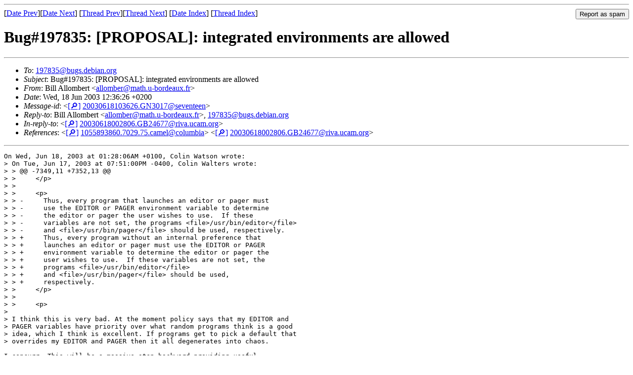

--- FILE ---
content_type: text/html
request_url: https://lists.debian.org/debian-policy/2003/06/msg00134.html
body_size: 2278
content:
<!-- MHonArc v2.6.19 -->
<!--X-Subject: Bug#197835: [PROPOSAL]: integrated environments are allowed -->
<!--X-From-R13: Pvyy Oyybzoreg &#60;nyybzoreNzngu.h&#45;obeqrnhk.se> -->
<!--X-Date: Wed, 18 Jun 2003 05:48:56 &#45;0500 -->
<!--X-Message-Id: 20030618103626.GN3017@seventeen -->
<!--X-Content-Type: text/plain -->
<!--X-Reference: 1055893860.7029.75.camel@columbia -->
<!--X-Reference: 20030618002806.GB24677@riva.ucam.org -->
<!--X-Head-End-->
<!DOCTYPE HTML PUBLIC "-//W3C//DTD HTML 4.01 Transitional//EN"
        "http://www.w3.org/TR/html4/loose.dtd">
<html>
<head>
<title>Bug#197835: [PROPOSAL]: integrated environments are allowed</title>
<link rev="made" href="mailto:allomber@math.u-bordeaux.fr">
<link rel="index" href="maillist.html">
<link rel="top" href="threads.html">
<link rel="up" href="msg00130.html">
<link rel="prev" href="msg00160.html">
<link rel="next" href="msg00136.html">
<meta name="viewport" content="width=device-width, initial-scale=1">
<style>
pre {
  white-space: pre-wrap;
}
</style>
</head>
<body>
<!--X-Body-Begin-->
<!--X-User-Header-->
<!--X-User-Header-End-->
<!--X-TopPNI-->
<hr>
<form method="POST" action="/cgi-bin/spam-report.pl">
<input type="hidden" name="listname" value="debian-policy" />
<input type="hidden" name="msg" value="msg00134.html" />
<input type="hidden" name="date" value="2003/06" />
<input type="submit" value="Report as spam" style="float: right"  />

[<a href="msg00133.html">Date Prev</a>][<a href="msg00135.html">Date Next</a>]
[<a href="msg00160.html">Thread Prev</a>][<a href="msg00136.html">Thread Next</a>]
[<a href="maillist.html#00134">Date Index</a>]
[<a href="threads.html#00134">Thread Index</a>]
</form>


<!--X-TopPNI-End-->
<!--X-MsgBody-->
<!--X-Subject-Header-Begin-->
<h1>Bug#197835: [PROPOSAL]: integrated environments are allowed</h1>
<hr>
<!--X-Subject-Header-End-->
<!--X-Head-of-Message-->
<ul>
<li><em>To</em>: <a href="mailto:197835%40bugs.debian.org">197835@bugs.debian.org</a></li>
<li><em>Subject</em>: Bug#197835: [PROPOSAL]: integrated environments are allowed</li>
<li><em>From</em>: Bill Allombert &lt;<a href="mailto:allomber%40math.u-bordeaux.fr">allomber@math.u-bordeaux.fr</a>&gt;</li>
<li><em>Date</em>: Wed, 18 Jun 2003 12:36:26 +0200</li>
<li><em>Message-id</em>: &lt;<A HREF="/msgid-search/20030618103626.GN3017@seventeen">[&#128270;]</a>&nbsp;<a href="msg00134.html">20030618103626.GN3017@seventeen</A>&gt;</li>
<li><em>Reply-to</em>: Bill Allombert &lt;<a href="mailto:allomber%40math.u-bordeaux.fr">allomber@math.u-bordeaux.fr</a>&gt;,	<a href="mailto:197835%40bugs.debian.org">197835@bugs.debian.org</a></li>
<li><em>In-reply-to</em>: &lt;<A HREF="/msgid-search/20030618002806.GB24677@riva.ucam.org">[&#128270;]</a>&nbsp;<a href="msg00130.html">20030618002806.GB24677@riva.ucam.org</A>&gt;</li>
<li><em>References</em>: &lt;<A HREF="/msgid-search/1055893860.7029.75.camel@columbia">[&#128270;]</a>&nbsp;<a href="msg00128.html">1055893860.7029.75.camel@columbia</A>&gt; &lt;<A HREF="/msgid-search/20030618002806.GB24677@riva.ucam.org">[&#128270;]</a>&nbsp;<a href="msg00130.html">20030618002806.GB24677@riva.ucam.org</A>&gt;</li>
</ul>
<!--X-Head-of-Message-End-->
<!--X-Head-Body-Sep-Begin-->
<hr>
<!--X-Head-Body-Sep-End-->
<!--X-Body-of-Message-->
<pre>On Wed, Jun 18, 2003 at 01:28:06AM +0100, Colin Watson wrote:
&gt; On Tue, Jun 17, 2003 at 07:51:00PM -0400, Colin Walters wrote:
&gt; &gt; @@ -7349,11 +7352,13 @@
&gt; &gt;  	&lt;/p&gt;
&gt; &gt;  
&gt; &gt;  	&lt;p&gt;
&gt; &gt; -	  Thus, every program that launches an editor or pager must
&gt; &gt; -	  use the EDITOR or PAGER environment variable to determine
&gt; &gt; -	  the editor or pager the user wishes to use.  If these
&gt; &gt; -	  variables are not set, the programs &lt;file&gt;/usr/bin/editor&lt;/file&gt;
&gt; &gt; -	  and &lt;file&gt;/usr/bin/pager&lt;/file&gt; should be used, respectively.
&gt; &gt; +	  Thus, every program without an internal preference that
&gt; &gt; +	  launches an editor or pager must use the EDITOR or PAGER
&gt; &gt; +	  environment variable to determine the editor or pager the
&gt; &gt; +	  user wishes to use.  If these variables are not set, the
&gt; &gt; +	  programs &lt;file&gt;/usr/bin/editor&lt;/file&gt;
&gt; &gt; +	  and &lt;file&gt;/usr/bin/pager&lt;/file&gt; should be used,
&gt; &gt; +	  respectively.
&gt; &gt;  	&lt;/p&gt;
&gt; &gt;  
&gt; &gt;  	&lt;p&gt;
&gt; 
&gt; I think this is very bad. At the moment policy says that my EDITOR and
&gt; PAGER variables have priority over what random programs think is a good
&gt; idea, which I think is excellent. If programs get to pick a default that
&gt; overrides my EDITOR and PAGER then it all degenerates into chaos.

I concurr. This will be a massive step backward providing useful
default. 

&gt; If what you really meant was that the order is as follows:
&gt; 
&gt;   * EDITOR/PAGER
&gt;   * program's preferred editor or pager
&gt;   * /usr/bin/editor or /usr/bin/pager
&gt; 
&gt; ... then that would be slightly better; it dilutes the effectiveness of
&gt; the editor and pager alternatives, but that might not be *too* bad. It's
&gt; late here so I haven't fully thought it through.

It will be broken: users will get random program lauched unless they
set $EDITOR/$PAGER/$BROWSER. This is not a sane default, this is much
better to consistantly launch the same editor, whatever it is.
User will get used to it or will set EDITOR to their liking.
Nothing is more confusing that getting presented with an different 
editor each time.

Cheers,
-- 
Bill. &lt;ballombe@debian.org&gt;

Imagine a large red swirl here. 


</pre>
<!--X-Body-of-Message-End-->
<!--X-MsgBody-End-->
<!--X-Follow-Ups-->
<hr />
<strong>Reply to:</strong>
<ul>
  <li><a href="mailto:debian-policy&#64;lists.debian.org?in-reply-to=&lt;20030618103626.GN3017@seventeen&gt;&amp;subject=Re:%20Bug#197835: [PROPOSAL]: integrated environments are allowed">debian-policy&#64;lists.debian.org</a></li>
  <li><a href="mailto:allomber@math.u-bordeaux.fr?in-reply-to=&lt;20030618103626.GN3017@seventeen&gt;&amp;subject=Re:%20Bug#197835: [PROPOSAL]: integrated environments are allowed&amp;cc=debian-policy&#64;lists.debian.org">Bill Allombert (on-list)</a></li>
  <li><a href="mailto:allomber@math.u-bordeaux.fr?in-reply-to=&lt;20030618103626.GN3017@seventeen&gt;&amp;subject=Re:%20Bug#197835: [PROPOSAL]: integrated environments are allowed">Bill Allombert (off-list)</a></li>
</ul>
<hr />
<ul><li><strong>Follow-Ups</strong>:
<ul>
<li><strong><a name="00136" href="msg00136.html">Bug#197835: [PROPOSAL]: integrated environments are allowed</a></strong>
<ul><li><em>From:</em> Britton &lt;fsblk@aurora.uaf.edu&gt;</li></ul></li>
</ul></li></ul>
<!--X-Follow-Ups-End-->
<!--X-References-->
<ul><li><strong>References</strong>:
<ul>
<li><strong><a name="00128" href="msg00128.html">Bug#197835: [PROPOSAL]: integrated environments are allowed</a></strong>
<ul><li><em>From:</em> Colin Walters &lt;walters@debian.org&gt;</li></ul></li>
<li><strong><a name="00130" href="msg00130.html">Bug#197835: [PROPOSAL]: integrated environments are allowed</a></strong>
<ul><li><em>From:</em> Colin Watson &lt;cjwatson@debian.org&gt;</li></ul></li>
</ul></li></ul>
<!--X-References-End-->
<!--X-BotPNI-->
<ul>
<li>Prev by Date:
<strong><a href="msg00133.html">Re: cdbs and Build-Depends-Indep</a></strong>
</li>
<li>Next by Date:
<strong><a href="msg00135.html">Re: Bug#197835: [PROPOSAL]: integrated environments are allowed</a></strong>
</li>
<li>Previous by thread:
<strong><a href="msg00160.html">Re: Bug#197835: [PROPOSAL]: integrated environments are allowed</a></strong>
</li>
<li>Next by thread:
<strong><a href="msg00136.html">Bug#197835: [PROPOSAL]: integrated environments are allowed</a></strong>
</li>
<li>Index(es):
<ul>
<li><a href="maillist.html#00134"><strong>Date</strong></a></li>
<li><a href="threads.html#00134"><strong>Thread</strong></a></li>
</ul>
</li>
</ul>

<!--X-BotPNI-End-->
<!--X-User-Footer-->
<!--X-User-Footer-End-->
</body>
</html>
